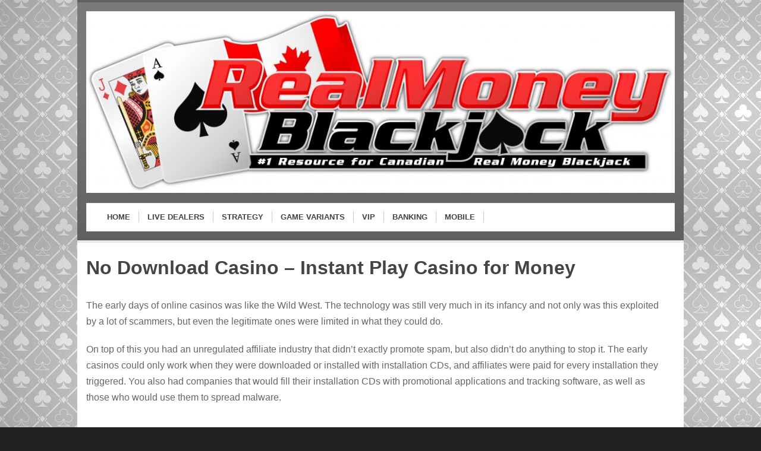

--- FILE ---
content_type: text/html; charset=UTF-8
request_url: https://realmoneyblackjack.ca/no-download-casino/
body_size: 13678
content:
<!DOCTYPE html> <!--[if IE 7]><html class="ie ie7" dir="ltr" lang="en-US"
 prefix="og: https://ogp.me/ns#" > <![endif]--> <!--[if IE 8]><html class="ie ie8" dir="ltr" lang="en-US"
 prefix="og: https://ogp.me/ns#" > <![endif]--> <!--[if !(IE 7) | !(IE 8)  ]><!--><html dir="ltr" lang="en-US"
 prefix="og: https://ogp.me/ns#" > <!--<![endif]--><head><meta name="google-site-verification" content="6IZTCqrDNOq95YJASsMDGj136NRRKYrYHHp8LCpOjd4" /><meta charset="UTF-8"><meta name="viewport" content="width=device-width"><title>No Download Casino – Instant Play Casino for Money - Real Money Blackjack - Canada Casino Sites for Money</title><link rel="profile" href="https://gmpg.org/xfn/11"><link rel="pingback" href="https://realmoneyblackjack.ca/xmlrpc.php"><link rel="Shortcut Icon" href="https://realmoneyblackjack.ca/wp-content/themes/slotstheme/images/favicon.ico" type="image/x-icon" /><link rel="alternate" type="application/rss+xml" title="Real Money Blackjack &#8211; Canada Casino Sites for Money RSS Feed" href="https://realmoneyblackjack.ca/feed/"> <!--[if lt IE 9]> <script src="https://realmoneyblackjack.ca/wp-content/themes/slotstheme/includes/js/html5.js"></script> <![endif]--><meta name="description" content="The early days of online casinos was like the Wild West. The technology was still very much in its infancy and not only was this exploited by a lot of scammers, but even the legitimate ones were limited in what they could do. On top of this you had an unregulated affiliate industry that didn’t" /><meta name="robots" content="max-image-preview:large" /><link rel="canonical" href="https://realmoneyblackjack.ca/no-download-casino/" /><meta name="generator" content="All in One SEO (AIOSEO) 4.4.2" /><meta property="og:locale" content="en_US" /><meta property="og:site_name" content="Real Money Blackjack - Canada Casino Sites for Money - Play online blackjack in Canada for real money." /><meta property="og:type" content="article" /><meta property="og:title" content="No Download Casino – Instant Play Casino for Money - Real Money Blackjack - Canada Casino Sites for Money" /><meta property="og:description" content="The early days of online casinos was like the Wild West. The technology was still very much in its infancy and not only was this exploited by a lot of scammers, but even the legitimate ones were limited in what they could do. On top of this you had an unregulated affiliate industry that didn’t" /><meta property="og:url" content="https://realmoneyblackjack.ca/no-download-casino/" /><meta property="article:published_time" content="2018-09-23T06:21:09+00:00" /><meta property="article:modified_time" content="2018-09-23T06:21:09+00:00" /><meta name="twitter:card" content="summary_large_image" /><meta name="twitter:title" content="No Download Casino – Instant Play Casino for Money - Real Money Blackjack - Canada Casino Sites for Money" /><meta name="twitter:description" content="The early days of online casinos was like the Wild West. The technology was still very much in its infancy and not only was this exploited by a lot of scammers, but even the legitimate ones were limited in what they could do. On top of this you had an unregulated affiliate industry that didn’t" /> <script type="application/ld+json" class="aioseo-schema">{"@context":"https:\/\/schema.org","@graph":[{"@type":"BlogPosting","@id":"https:\/\/realmoneyblackjack.ca\/no-download-casino\/#blogposting","name":"No Download Casino \u2013 Instant Play Casino for Money - Real Money Blackjack - Canada Casino Sites for Money","headline":"No Download Casino &#8211; Instant Play Casino for Money","author":{"@id":"https:\/\/realmoneyblackjack.ca\/author\/grameister777\/#author"},"publisher":{"@id":"https:\/\/realmoneyblackjack.ca\/#organization"},"datePublished":"2018-09-23T06:21:09+00:00","dateModified":"2018-09-23T06:21:09+00:00","inLanguage":"en-US","mainEntityOfPage":{"@id":"https:\/\/realmoneyblackjack.ca\/no-download-casino\/#webpage"},"isPartOf":{"@id":"https:\/\/realmoneyblackjack.ca\/no-download-casino\/#webpage"},"articleSection":"Blog"},{"@type":"BreadcrumbList","@id":"https:\/\/realmoneyblackjack.ca\/no-download-casino\/#breadcrumblist","itemListElement":[{"@type":"ListItem","@id":"https:\/\/realmoneyblackjack.ca\/#listItem","position":1,"item":{"@type":"WebPage","@id":"https:\/\/realmoneyblackjack.ca\/","name":"Home","description":"Welcome to Real Money Blackjack - a site dedicated to teaching blackjack enthusiasts the ropes of playing online for real money. This site is put together by a team of blackjack players who have navigated the online casino world for years and want to point other players in the right direction for accessing the safest and","url":"https:\/\/realmoneyblackjack.ca\/"},"nextItem":"https:\/\/realmoneyblackjack.ca\/no-download-casino\/#listItem"},{"@type":"ListItem","@id":"https:\/\/realmoneyblackjack.ca\/no-download-casino\/#listItem","position":2,"item":{"@type":"WebPage","@id":"https:\/\/realmoneyblackjack.ca\/no-download-casino\/","name":"No Download Casino - Instant Play Casino for Money","description":"The early days of online casinos was like the Wild West. The technology was still very much in its infancy and not only was this exploited by a lot of scammers, but even the legitimate ones were limited in what they could do. On top of this you had an unregulated affiliate industry that didn\u2019t","url":"https:\/\/realmoneyblackjack.ca\/no-download-casino\/"},"previousItem":"https:\/\/realmoneyblackjack.ca\/#listItem"}]},{"@type":"Organization","@id":"https:\/\/realmoneyblackjack.ca\/#organization","name":"Real Money Blackjack - Canada Casino Sites for Money","url":"https:\/\/realmoneyblackjack.ca\/"},{"@type":"Person","@id":"https:\/\/realmoneyblackjack.ca\/author\/grameister777\/#author","url":"https:\/\/realmoneyblackjack.ca\/author\/grameister777\/","name":"Grameister777","image":{"@type":"ImageObject","@id":"https:\/\/realmoneyblackjack.ca\/no-download-casino\/#authorImage","url":"https:\/\/secure.gravatar.com\/avatar\/8c6413120bd2dc700e6568b05f9b7592c2f5b066a383a7faf28109c6a147ab69?s=96&d=mm&r=g","width":96,"height":96,"caption":"Grameister777"}},{"@type":"WebPage","@id":"https:\/\/realmoneyblackjack.ca\/no-download-casino\/#webpage","url":"https:\/\/realmoneyblackjack.ca\/no-download-casino\/","name":"No Download Casino \u2013 Instant Play Casino for Money - Real Money Blackjack - Canada Casino Sites for Money","description":"The early days of online casinos was like the Wild West. The technology was still very much in its infancy and not only was this exploited by a lot of scammers, but even the legitimate ones were limited in what they could do. On top of this you had an unregulated affiliate industry that didn\u2019t","inLanguage":"en-US","isPartOf":{"@id":"https:\/\/realmoneyblackjack.ca\/#website"},"breadcrumb":{"@id":"https:\/\/realmoneyblackjack.ca\/no-download-casino\/#breadcrumblist"},"author":{"@id":"https:\/\/realmoneyblackjack.ca\/author\/grameister777\/#author"},"creator":{"@id":"https:\/\/realmoneyblackjack.ca\/author\/grameister777\/#author"},"datePublished":"2018-09-23T06:21:09+00:00","dateModified":"2018-09-23T06:21:09+00:00"},{"@type":"WebSite","@id":"https:\/\/realmoneyblackjack.ca\/#website","url":"https:\/\/realmoneyblackjack.ca\/","name":"Real Money Blackjack - Canada Casino Sites for Money","description":"Play online blackjack in Canada for real money.","inLanguage":"en-US","publisher":{"@id":"https:\/\/realmoneyblackjack.ca\/#organization"}}]}</script> <link rel="amphtml" href="https://realmoneyblackjack.ca/no-download-casino/amp/" /><meta name="generator" content="AMP for WP 1.0.87"/><link rel="alternate" type="application/rss+xml" title="Real Money Blackjack - Canada Casino Sites for Money &raquo; No Download Casino &#8211; Instant Play Casino for Money Comments Feed" href="https://realmoneyblackjack.ca/no-download-casino/feed/" /><link rel="alternate" title="oEmbed (JSON)" type="application/json+oembed" href="https://realmoneyblackjack.ca/wp-json/oembed/1.0/embed?url=https%3A%2F%2Frealmoneyblackjack.ca%2Fno-download-casino%2F" /><link rel="alternate" title="oEmbed (XML)" type="text/xml+oembed" href="https://realmoneyblackjack.ca/wp-json/oembed/1.0/embed?url=https%3A%2F%2Frealmoneyblackjack.ca%2Fno-download-casino%2F&#038;format=xml" /><style id='wp-img-auto-sizes-contain-inline-css' type='text/css'>img:is([sizes=auto i],[sizes^="auto," i]){contain-intrinsic-size:3000px 1500px}
/*# sourceURL=wp-img-auto-sizes-contain-inline-css */</style><style id='wp-block-library-inline-css' type='text/css'>:root{--wp-block-synced-color:#7a00df;--wp-block-synced-color--rgb:122,0,223;--wp-bound-block-color:var(--wp-block-synced-color);--wp-editor-canvas-background:#ddd;--wp-admin-theme-color:#007cba;--wp-admin-theme-color--rgb:0,124,186;--wp-admin-theme-color-darker-10:#006ba1;--wp-admin-theme-color-darker-10--rgb:0,107,160.5;--wp-admin-theme-color-darker-20:#005a87;--wp-admin-theme-color-darker-20--rgb:0,90,135;--wp-admin-border-width-focus:2px}@media (min-resolution:192dpi){:root{--wp-admin-border-width-focus:1.5px}}.wp-element-button{cursor:pointer}:root .has-very-light-gray-background-color{background-color:#eee}:root .has-very-dark-gray-background-color{background-color:#313131}:root .has-very-light-gray-color{color:#eee}:root .has-very-dark-gray-color{color:#313131}:root .has-vivid-green-cyan-to-vivid-cyan-blue-gradient-background{background:linear-gradient(135deg,#00d084,#0693e3)}:root .has-purple-crush-gradient-background{background:linear-gradient(135deg,#34e2e4,#4721fb 50%,#ab1dfe)}:root .has-hazy-dawn-gradient-background{background:linear-gradient(135deg,#faaca8,#dad0ec)}:root .has-subdued-olive-gradient-background{background:linear-gradient(135deg,#fafae1,#67a671)}:root .has-atomic-cream-gradient-background{background:linear-gradient(135deg,#fdd79a,#004a59)}:root .has-nightshade-gradient-background{background:linear-gradient(135deg,#330968,#31cdcf)}:root .has-midnight-gradient-background{background:linear-gradient(135deg,#020381,#2874fc)}:root{--wp--preset--font-size--normal:16px;--wp--preset--font-size--huge:42px}.has-regular-font-size{font-size:1em}.has-larger-font-size{font-size:2.625em}.has-normal-font-size{font-size:var(--wp--preset--font-size--normal)}.has-huge-font-size{font-size:var(--wp--preset--font-size--huge)}.has-text-align-center{text-align:center}.has-text-align-left{text-align:left}.has-text-align-right{text-align:right}.has-fit-text{white-space:nowrap!important}#end-resizable-editor-section{display:none}.aligncenter{clear:both}.items-justified-left{justify-content:flex-start}.items-justified-center{justify-content:center}.items-justified-right{justify-content:flex-end}.items-justified-space-between{justify-content:space-between}.screen-reader-text{border:0;clip-path:inset(50%);height:1px;margin:-1px;overflow:hidden;padding:0;position:absolute;width:1px;word-wrap:normal!important}.screen-reader-text:focus{background-color:#ddd;clip-path:none;color:#444;display:block;font-size:1em;height:auto;left:5px;line-height:normal;padding:15px 23px 14px;text-decoration:none;top:5px;width:auto;z-index:100000}html :where(.has-border-color){border-style:solid}html :where([style*=border-top-color]){border-top-style:solid}html :where([style*=border-right-color]){border-right-style:solid}html :where([style*=border-bottom-color]){border-bottom-style:solid}html :where([style*=border-left-color]){border-left-style:solid}html :where([style*=border-width]){border-style:solid}html :where([style*=border-top-width]){border-top-style:solid}html :where([style*=border-right-width]){border-right-style:solid}html :where([style*=border-bottom-width]){border-bottom-style:solid}html :where([style*=border-left-width]){border-left-style:solid}html :where(img[class*=wp-image-]){height:auto;max-width:100%}:where(figure){margin:0 0 1em}html :where(.is-position-sticky){--wp-admin--admin-bar--position-offset:var(--wp-admin--admin-bar--height,0px)}@media screen and (max-width:600px){html :where(.is-position-sticky){--wp-admin--admin-bar--position-offset:0px}}

/*# sourceURL=wp-block-library-inline-css */</style><style id='global-styles-inline-css' type='text/css'>:root{--wp--preset--aspect-ratio--square: 1;--wp--preset--aspect-ratio--4-3: 4/3;--wp--preset--aspect-ratio--3-4: 3/4;--wp--preset--aspect-ratio--3-2: 3/2;--wp--preset--aspect-ratio--2-3: 2/3;--wp--preset--aspect-ratio--16-9: 16/9;--wp--preset--aspect-ratio--9-16: 9/16;--wp--preset--color--black: #000000;--wp--preset--color--cyan-bluish-gray: #abb8c3;--wp--preset--color--white: #ffffff;--wp--preset--color--pale-pink: #f78da7;--wp--preset--color--vivid-red: #cf2e2e;--wp--preset--color--luminous-vivid-orange: #ff6900;--wp--preset--color--luminous-vivid-amber: #fcb900;--wp--preset--color--light-green-cyan: #7bdcb5;--wp--preset--color--vivid-green-cyan: #00d084;--wp--preset--color--pale-cyan-blue: #8ed1fc;--wp--preset--color--vivid-cyan-blue: #0693e3;--wp--preset--color--vivid-purple: #9b51e0;--wp--preset--gradient--vivid-cyan-blue-to-vivid-purple: linear-gradient(135deg,rgb(6,147,227) 0%,rgb(155,81,224) 100%);--wp--preset--gradient--light-green-cyan-to-vivid-green-cyan: linear-gradient(135deg,rgb(122,220,180) 0%,rgb(0,208,130) 100%);--wp--preset--gradient--luminous-vivid-amber-to-luminous-vivid-orange: linear-gradient(135deg,rgb(252,185,0) 0%,rgb(255,105,0) 100%);--wp--preset--gradient--luminous-vivid-orange-to-vivid-red: linear-gradient(135deg,rgb(255,105,0) 0%,rgb(207,46,46) 100%);--wp--preset--gradient--very-light-gray-to-cyan-bluish-gray: linear-gradient(135deg,rgb(238,238,238) 0%,rgb(169,184,195) 100%);--wp--preset--gradient--cool-to-warm-spectrum: linear-gradient(135deg,rgb(74,234,220) 0%,rgb(151,120,209) 20%,rgb(207,42,186) 40%,rgb(238,44,130) 60%,rgb(251,105,98) 80%,rgb(254,248,76) 100%);--wp--preset--gradient--blush-light-purple: linear-gradient(135deg,rgb(255,206,236) 0%,rgb(152,150,240) 100%);--wp--preset--gradient--blush-bordeaux: linear-gradient(135deg,rgb(254,205,165) 0%,rgb(254,45,45) 50%,rgb(107,0,62) 100%);--wp--preset--gradient--luminous-dusk: linear-gradient(135deg,rgb(255,203,112) 0%,rgb(199,81,192) 50%,rgb(65,88,208) 100%);--wp--preset--gradient--pale-ocean: linear-gradient(135deg,rgb(255,245,203) 0%,rgb(182,227,212) 50%,rgb(51,167,181) 100%);--wp--preset--gradient--electric-grass: linear-gradient(135deg,rgb(202,248,128) 0%,rgb(113,206,126) 100%);--wp--preset--gradient--midnight: linear-gradient(135deg,rgb(2,3,129) 0%,rgb(40,116,252) 100%);--wp--preset--font-size--small: 13px;--wp--preset--font-size--medium: 20px;--wp--preset--font-size--large: 36px;--wp--preset--font-size--x-large: 42px;--wp--preset--spacing--20: 0.44rem;--wp--preset--spacing--30: 0.67rem;--wp--preset--spacing--40: 1rem;--wp--preset--spacing--50: 1.5rem;--wp--preset--spacing--60: 2.25rem;--wp--preset--spacing--70: 3.38rem;--wp--preset--spacing--80: 5.06rem;--wp--preset--shadow--natural: 6px 6px 9px rgba(0, 0, 0, 0.2);--wp--preset--shadow--deep: 12px 12px 50px rgba(0, 0, 0, 0.4);--wp--preset--shadow--sharp: 6px 6px 0px rgba(0, 0, 0, 0.2);--wp--preset--shadow--outlined: 6px 6px 0px -3px rgb(255, 255, 255), 6px 6px rgb(0, 0, 0);--wp--preset--shadow--crisp: 6px 6px 0px rgb(0, 0, 0);}:where(.is-layout-flex){gap: 0.5em;}:where(.is-layout-grid){gap: 0.5em;}body .is-layout-flex{display: flex;}.is-layout-flex{flex-wrap: wrap;align-items: center;}.is-layout-flex > :is(*, div){margin: 0;}body .is-layout-grid{display: grid;}.is-layout-grid > :is(*, div){margin: 0;}:where(.wp-block-columns.is-layout-flex){gap: 2em;}:where(.wp-block-columns.is-layout-grid){gap: 2em;}:where(.wp-block-post-template.is-layout-flex){gap: 1.25em;}:where(.wp-block-post-template.is-layout-grid){gap: 1.25em;}.has-black-color{color: var(--wp--preset--color--black) !important;}.has-cyan-bluish-gray-color{color: var(--wp--preset--color--cyan-bluish-gray) !important;}.has-white-color{color: var(--wp--preset--color--white) !important;}.has-pale-pink-color{color: var(--wp--preset--color--pale-pink) !important;}.has-vivid-red-color{color: var(--wp--preset--color--vivid-red) !important;}.has-luminous-vivid-orange-color{color: var(--wp--preset--color--luminous-vivid-orange) !important;}.has-luminous-vivid-amber-color{color: var(--wp--preset--color--luminous-vivid-amber) !important;}.has-light-green-cyan-color{color: var(--wp--preset--color--light-green-cyan) !important;}.has-vivid-green-cyan-color{color: var(--wp--preset--color--vivid-green-cyan) !important;}.has-pale-cyan-blue-color{color: var(--wp--preset--color--pale-cyan-blue) !important;}.has-vivid-cyan-blue-color{color: var(--wp--preset--color--vivid-cyan-blue) !important;}.has-vivid-purple-color{color: var(--wp--preset--color--vivid-purple) !important;}.has-black-background-color{background-color: var(--wp--preset--color--black) !important;}.has-cyan-bluish-gray-background-color{background-color: var(--wp--preset--color--cyan-bluish-gray) !important;}.has-white-background-color{background-color: var(--wp--preset--color--white) !important;}.has-pale-pink-background-color{background-color: var(--wp--preset--color--pale-pink) !important;}.has-vivid-red-background-color{background-color: var(--wp--preset--color--vivid-red) !important;}.has-luminous-vivid-orange-background-color{background-color: var(--wp--preset--color--luminous-vivid-orange) !important;}.has-luminous-vivid-amber-background-color{background-color: var(--wp--preset--color--luminous-vivid-amber) !important;}.has-light-green-cyan-background-color{background-color: var(--wp--preset--color--light-green-cyan) !important;}.has-vivid-green-cyan-background-color{background-color: var(--wp--preset--color--vivid-green-cyan) !important;}.has-pale-cyan-blue-background-color{background-color: var(--wp--preset--color--pale-cyan-blue) !important;}.has-vivid-cyan-blue-background-color{background-color: var(--wp--preset--color--vivid-cyan-blue) !important;}.has-vivid-purple-background-color{background-color: var(--wp--preset--color--vivid-purple) !important;}.has-black-border-color{border-color: var(--wp--preset--color--black) !important;}.has-cyan-bluish-gray-border-color{border-color: var(--wp--preset--color--cyan-bluish-gray) !important;}.has-white-border-color{border-color: var(--wp--preset--color--white) !important;}.has-pale-pink-border-color{border-color: var(--wp--preset--color--pale-pink) !important;}.has-vivid-red-border-color{border-color: var(--wp--preset--color--vivid-red) !important;}.has-luminous-vivid-orange-border-color{border-color: var(--wp--preset--color--luminous-vivid-orange) !important;}.has-luminous-vivid-amber-border-color{border-color: var(--wp--preset--color--luminous-vivid-amber) !important;}.has-light-green-cyan-border-color{border-color: var(--wp--preset--color--light-green-cyan) !important;}.has-vivid-green-cyan-border-color{border-color: var(--wp--preset--color--vivid-green-cyan) !important;}.has-pale-cyan-blue-border-color{border-color: var(--wp--preset--color--pale-cyan-blue) !important;}.has-vivid-cyan-blue-border-color{border-color: var(--wp--preset--color--vivid-cyan-blue) !important;}.has-vivid-purple-border-color{border-color: var(--wp--preset--color--vivid-purple) !important;}.has-vivid-cyan-blue-to-vivid-purple-gradient-background{background: var(--wp--preset--gradient--vivid-cyan-blue-to-vivid-purple) !important;}.has-light-green-cyan-to-vivid-green-cyan-gradient-background{background: var(--wp--preset--gradient--light-green-cyan-to-vivid-green-cyan) !important;}.has-luminous-vivid-amber-to-luminous-vivid-orange-gradient-background{background: var(--wp--preset--gradient--luminous-vivid-amber-to-luminous-vivid-orange) !important;}.has-luminous-vivid-orange-to-vivid-red-gradient-background{background: var(--wp--preset--gradient--luminous-vivid-orange-to-vivid-red) !important;}.has-very-light-gray-to-cyan-bluish-gray-gradient-background{background: var(--wp--preset--gradient--very-light-gray-to-cyan-bluish-gray) !important;}.has-cool-to-warm-spectrum-gradient-background{background: var(--wp--preset--gradient--cool-to-warm-spectrum) !important;}.has-blush-light-purple-gradient-background{background: var(--wp--preset--gradient--blush-light-purple) !important;}.has-blush-bordeaux-gradient-background{background: var(--wp--preset--gradient--blush-bordeaux) !important;}.has-luminous-dusk-gradient-background{background: var(--wp--preset--gradient--luminous-dusk) !important;}.has-pale-ocean-gradient-background{background: var(--wp--preset--gradient--pale-ocean) !important;}.has-electric-grass-gradient-background{background: var(--wp--preset--gradient--electric-grass) !important;}.has-midnight-gradient-background{background: var(--wp--preset--gradient--midnight) !important;}.has-small-font-size{font-size: var(--wp--preset--font-size--small) !important;}.has-medium-font-size{font-size: var(--wp--preset--font-size--medium) !important;}.has-large-font-size{font-size: var(--wp--preset--font-size--large) !important;}.has-x-large-font-size{font-size: var(--wp--preset--font-size--x-large) !important;}
/*# sourceURL=global-styles-inline-css */</style><style id='classic-theme-styles-inline-css' type='text/css'>/*! This file is auto-generated */
.wp-block-button__link{color:#fff;background-color:#32373c;border-radius:9999px;box-shadow:none;text-decoration:none;padding:calc(.667em + 2px) calc(1.333em + 2px);font-size:1.125em}.wp-block-file__button{background:#32373c;color:#fff;text-decoration:none}
/*# sourceURL=/wp-includes/css/classic-themes.min.css */</style><link rel='stylesheet' id='prefix-style-css' href='https://realmoneyblackjack.ca/wp-content/cache/autoptimize/1/css/autoptimize_single_75f73d6437ac6039a62c25b5f19adef1.css?ver=6.9' type='text/css' media='all' /><link rel='stylesheet' id='shortcode-css-css' href='https://realmoneyblackjack.ca/wp-content/cache/autoptimize/1/css/autoptimize_single_45fcf5141b3e9948eb572a70c516bfe0.css?ver=6.9' type='text/css' media='all' /><link rel='stylesheet' id='flytonic_style-css' href='https://realmoneyblackjack.ca/wp-content/cache/autoptimize/1/css/autoptimize_single_37ae7aae727a6907ffe8499fb42657e2.css?ver=6.9' type='text/css' media='all' /><link rel='stylesheet' id='custom_style-css' href='https://realmoneyblackjack.ca/wp-content/cache/autoptimize/1/css/autoptimize_single_bbf82778608a1b9c656cdd85de4e3b09.css?ver=6.9' type='text/css' media='all' /><link rel='stylesheet' id='popup-maker-site-css' href='https://realmoneyblackjack.ca/wp-content/cache/autoptimize/1/css/autoptimize_single_c19ca28425d25d5ae5dbe28f476819b1.css?generated=1696785759&#038;ver=1.18.2' type='text/css' media='all' /> <script defer type="text/javascript" src="https://realmoneyblackjack.ca/wp-includes/js/jquery/jquery.min.js?ver=3.7.1" id="jquery-core-js"></script> <script defer type="text/javascript" src="https://realmoneyblackjack.ca/wp-includes/js/jquery/jquery-migrate.min.js?ver=3.4.1" id="jquery-migrate-js"></script> <link rel="https://api.w.org/" href="https://realmoneyblackjack.ca/wp-json/" /><link rel="alternate" title="JSON" type="application/json" href="https://realmoneyblackjack.ca/wp-json/wp/v2/posts/251" /><link rel="EditURI" type="application/rsd+xml" title="RSD" href="https://realmoneyblackjack.ca/xmlrpc.php?rsd" /><meta name="generator" content="WordPress 6.9" /><link rel='shortlink' href='https://realmoneyblackjack.ca/?p=251' /> <script defer src="[data-uri]"></script> <style type="text/css" id="wp-custom-css">.img-cta img {
    width: 100%;
    margin: 30px 0;
}

div[class^="rc-"]{
float:left;
text-align:center;
font-weight:bold;
font-size:12px;
padding:10px 0;
height: 100px;
box-sizing: border-box;
}

div[class^="rc-"] h4, div[class^="rc-"] h5{
margin-top:0;
margin-bottom:5px;
	font-weight:bold;
}

.rc-1{
width:60px;

}

.rc-1 span {
    background: #efefef;
    display: inline-block;
    padding: 5px 12px;
    border-radius: 20px;
	margin-top:20%;
}

.rc-2{
width:150px;
}

.rc-3{
width:140px;

}

.rc-4{
width:130px;
background:#f1f1f1;
}

.rc-5{
width:300px;
padding: 0!important;
}

.rc-5 b{
color:#ec0054;
font-size:22px;
display:block;
}


.rc-6{
width:200px;

}

.rc-6 a:nth-child(2){
color:inherit;
text-decoration:none;
}

.rc-btn{
background:#00b544;
padding: 10px 15px;
color:#fff;
display:block;
margin-bottom:15px;
text-decoration:none;
border-radius:15px;
font-size:20px;
}

.rc-3 h4:nth-child(2){
color:#ec0054;
	font-size:25px;
}


.rc-3 h5
{
color:#fd7700;
}

.rc-4 h4:nth-child(2){
font-size:22px;
}

.row-cta{
height:100px;
	border-bottom: 3px solid #ccc;
}

.row-cta:nth-child(1) {
    border-bottom: 3px solid #ccc;
}

.rc-2 img{
width:100%
}

.textwidget .row-cta:nth-child(3) {
    margin-bottom: 20px;
}

.rc-btn:hover, .rc-btn:visited{
color:#fff;
}

.row-cta a{
cursor:pointer;
}

#text-2 .widgettitle{
	margin-top:20px;
	
}

.pum-theme-160, .pum-theme-default-theme { background-color: rgba( 135, 135, 135, 0.63 ) } 
.pum-theme-160 .pum-container, .pum-theme-default-theme .pum-container { padding: 18px; border-radius: 0px; border: 1px none #000000; box-shadow: 1px 1px 3px 0px rgba( 2, 2, 2, 0.23 ); background-color: rgba( 249, 249, 249, 1.00 ) } 
.pum-theme-160 .pum-title, .pum-theme-default-theme .pum-title { color: #000000; text-align: left; text-shadow: 0px 0px 0px rgba( 2, 2, 2, 0.23 ); font-family: inherit; font-size: 32px; line-height: 36px } 
.pum-theme-160 .pum-content, .pum-theme-default-theme .pum-content { color: #8c8c8c; font-family: inherit } 
.pum-theme-160 .pum-content + .pum-close, .pum-theme-default-theme .pum-content + .pum-close { height: auto; width: auto; left: auto; right: 0px; bottom: auto; top: 0px; padding: 8px; color: #ffffff; font-family: inherit; font-size: 12px; line-height: 14px; border: 1px none #ffffff; border-radius: 0px; box-shadow: 0px 0px 0px 0px rgba( 2, 2, 2, 0.23 ); text-shadow: 0px 0px 0px rgba( 0, 0, 0, 0.23 ); background-color: rgba( 0, 183, 205, 1.00 ) }</style> <script>(function(i,s,o,g,r,a,m){i['GoogleAnalyticsObject']=r;i[r]=i[r]||function(){
  (i[r].q=i[r].q||[]).push(arguments)},i[r].l=1*new Date();a=s.createElement(o),
  m=s.getElementsByTagName(o)[0];a.async=1;a.src=g;m.parentNode.insertBefore(a,m)
  })(window,document,'script','https://www.google-analytics.com/analytics.js','ga');

  ga('create', 'UA-41701657-19', 'auto');
  ga('send', 'pageview');</script> <meta name="verifyownership" content="4d601ef3e31f72b0ecfb5c1f9c94e877"/></head><body class="wp-singular post-template-default single single-post postid-251 single-format-standard wp-theme-slotstheme custom rightside"><div id="outerwrap"><header class="main-header" role="banner"><div class="wrap"><div class="header-logo"> <a title="Real Money Blackjack &#8211; Canada Casino Sites for Money" href="https://realmoneyblackjack.ca"> <img alt="Real Money Blackjack &#8211; Canada Casino Sites for Money" src="https://realmoneyblackjack.ca/wp-content/uploads/2017/05/LogoModi-1024x316.jpg" /></a></div><nav class="navbar" role="navigation"><ul id="nav" class="nav"><li id="menu-item-55" class="menu-item menu-item-type-custom menu-item-object-custom menu-item-home menu-item-55"><a href="https://realmoneyblackjack.ca"><span>Home</span></a></li><li id="menu-item-52" class="menu-item menu-item-type-post_type menu-item-object-post menu-item-52"><a href="https://realmoneyblackjack.ca/live-dealer/"><span>Live Dealers</span></a></li><li id="menu-item-53" class="menu-item menu-item-type-post_type menu-item-object-post menu-item-53"><a href="https://realmoneyblackjack.ca/strategy/"><span>Strategy</span></a></li><li id="menu-item-54" class="menu-item menu-item-type-post_type menu-item-object-post menu-item-54"><a href="https://realmoneyblackjack.ca/games/"><span>Game Variants</span></a></li><li id="menu-item-56" class="menu-item menu-item-type-custom menu-item-object-custom menu-item-has-children menu-item-56"><a><span>VIP</span></a><ul class="sub-menu"><li id="menu-item-50" class="menu-item menu-item-type-post_type menu-item-object-post menu-item-50"><a href="https://realmoneyblackjack.ca/loyalty-programmes/"><span>Best Loyalty Programmes</span></a></li><li id="menu-item-51" class="menu-item menu-item-type-post_type menu-item-object-post menu-item-51"><a href="https://realmoneyblackjack.ca/high-limit/"><span>High Limit Blackjack</span></a></li><li id="menu-item-57" class="menu-item menu-item-type-post_type menu-item-object-post menu-item-57"><a href="https://realmoneyblackjack.ca/high-roller/"><span>Best High Roller Resources</span></a></li><li id="menu-item-58" class="menu-item menu-item-type-post_type menu-item-object-post menu-item-58"><a href="https://realmoneyblackjack.ca/high-stakes/"><span>High Stakes Blackjack</span></a></li></ul></li><li id="menu-item-59" class="menu-item menu-item-type-custom menu-item-object-custom menu-item-has-children menu-item-59"><a href="http://v"><span>Banking</span></a><ul class="sub-menu"><li id="menu-item-97" class="menu-item menu-item-type-post_type menu-item-object-post menu-item-97"><a href="https://realmoneyblackjack.ca/credit-cards/"><span>Credit Cards</span></a></li><li id="menu-item-61" class="menu-item menu-item-type-post_type menu-item-object-post menu-item-61"><a href="https://realmoneyblackjack.ca/echeck-casinos-canada/"><span>E-Checks</span></a></li><li id="menu-item-66" class="menu-item menu-item-type-post_type menu-item-object-post menu-item-66"><a href="https://realmoneyblackjack.ca/entropay/"><span>Entropay</span></a></li><li id="menu-item-60" class="menu-item menu-item-type-post_type menu-item-object-post menu-item-60"><a href="https://realmoneyblackjack.ca/paypal/"><span>PayPal</span></a></li><li id="menu-item-96" class="menu-item menu-item-type-post_type menu-item-object-post menu-item-96"><a href="https://realmoneyblackjack.ca/wire-transfers/"><span>Wire Transfer</span></a></li></ul></li><li id="menu-item-178" class="menu-item menu-item-type-post_type menu-item-object-post menu-item-178"><a href="https://realmoneyblackjack.ca/mobile/"><span>Mobile</span></a></li></ul></nav></div></header><div id="main" class="container" role="main"><div class="wrap"><section id="content" class="main-content"><article class="post-251 post type-post status-publish format-standard hentry category-blog" id="post-251"><h1 class="entry-title">No Download Casino &#8211; Instant Play Casino for Money</h1><div class="meta"></div><div class="entry-content"><p>The early days of online casinos was like the Wild West. The technology was still very much in its infancy and not only was this exploited by a lot of scammers, but even the legitimate ones were limited in what they could do.</p><p>On top of this you had an unregulated affiliate industry that didn’t exactly promote spam, but also didn’t do anything to stop it. The early casinos could only work when they were downloaded or installed with installation CDs, and affiliates were paid for every installation they triggered. You also had companies that would fill their installation CDs with promotional applications and tracking software, as well as those who would use them to spread malware.</p><div id="text-2" class="widget widget_text widget-shortcode area-arbitrary"><div class="textwidget"><div class="img-cta"><a href="/go/jackpotcity" target="_blank" rel="noopener"><img decoding="async" src="https://realmoneyblackjack.ca/wp-content/uploads/2019/01/jpcity.png" /></a></div></div></div><p>It was a mess, to say the least, and while it didn’t last very long, it made an impact that could still be felt many years later. Simply put, gamblers distrusted downloadable casinos and while they wanted to play, they didn’t want to expose themselves to the risks.</p><p>And quite frankly, who could blame them?</p><p>A change was needed, and that change eventually came in the form of no download casinos, three magic words that helped to grow this industry considerably and ensured it took one giant leap out of its very dark and murky past.</p><p><strong>What is a No Download Casino?</strong></p><p>These casinos operate just like any other, only instead of taking advantage of the storage space on your local drive, they use the storage space and bandwidth of the casino’s server. In the old days, internet connections were slow, bandwidth was limited, and storage was expensive. It simply wasn’t viable for an online casino to host all of the games themselves, and even if it was, the technology needed to play these through browsers simply wasn’t there.</p><p>As servers became cheaper and technology improved, this became much easier for them to do. In the early days they still limited their no download offerings, often allowing members to play just a handful of games and requiring them to download the software to play more. In fact, some casinos that have a large number of games still operate in this manner as they believe it improves performance and playability, but there is certainly not a need for it anymore.</p><p><strong>Are No Download Casinos Safe?</strong></p><p>Safety was also an issue in the past, but that is no longer the case. When you play through your web browser you are taking advantage of the site’s security, which often comes in the form of an SSL certificate. They may also use a third-party provider to add an extra element of security.</p><p>Not only does this make them very hard to hack but even if such a hack was to take place the data would not be useable and would simply be displayed as a long list of random characters.</p><p>Encryption technology has come a very long way in a very short space of time, and for the most part home computers have been stuck in the past. They are certainly more secure than they once were, but they are not very far ahead of hackers, or malicious programs, which means that no download casinos are much more secure than download casinos are.</p><p><strong>What are the Benefits of Instant Play Casinos?</strong></p><p>We have touched upon a few of the benefits above, but there is more to it than security and usability. They are also much quicker (for most users) and much more convenient. They are not at all taxing on your local hard-drive, and there is no risk of downloading a malicious program or any other program that you didn’t request.</p><p>Instant play casinos also work with any browser, and that’s key for non-Winders users. In the old days of online casinos you were very limited if you had a Mac or Linux computer. It was either Windows or nothing at all, and developers showed no interest in changing this so that non-Windows users could join in the fun.</p><p>Browsers, on the other hand, tend not to discriminate. You can download and use popular browsers regardless of whether you use Mac or Windows. There may still be restrictions with regards to the games themselves and to apps like Flash, but these apps can also be downloaded on any platform and you should not have any issues in this regard.</p><p>The mobile element also comes into it. Sure, there are mobile casino applications, but if you prefer to just visit the website and play then you can do this whether you are using a desktop, a laptop, a tablet or a phone. And as with the desktop platforms, there should be no limitations with regards to the mobile platform that you use— no download casinos are equally accessible on iOS as they are on Android.</p><p><strong>The Best No Download Casinos</strong></p><p>It is actually very rare to find an downloadable casino these days. As discussed already, there are casinos that offer both no-download and download options, but these are far outnumbered by he casinos that are all no-download.</p><p>If a casino was created any time after 2014 then it should be all instant play, and unless it was created prior to 2005 and has not been updated since then it should have at least some kind of instant play element.</p><p>In any case, you can find the best instant play casinos by checking-in with our top lists. We only focus on casinos that are updated on a regular basis, casinos that are secure, safe, fast and convenient, and this pretty much includes all no-download casinos. So, take a look at our lists, the links to which you can find at the top of this page , see which ones we have highlighted and then signup!</p><p>The beauty of no-download casinos is that you can play them instantly after you have signed up. You just need to input and confirm your details, deposit a little money and then find the game that interests you the most.</p><p class="tagging"></p><div class="post-nl"> <script defer src="[data-uri]"></script><form id="mc4wp-form-2" class="mc4wp-form mc4wp-form-167" method="post" data-id="167" data-name="Newsletter" ><div class="mc4wp-form-fields"><style>.pum-container{
    width: 50%!important;
    height: 595px!important;
    background: url(http://realmoneyblackjack.ca/wp-content/uploads/2017/08/unnamed-768x480.png) no-repeat;
    background-color:transparent!important;
    background-size: cover;
    border: 0!important;
    box-shadow: none!important;
  }
  
    @media(max-width:478px){
    .pum-container{
    	width:86%!important;
      height:500px!important;
    
    }
    
    .pum-container h2{
    	font-size:16px;
    }
  
  }
  
  .mc4wp-form-fields {
    text-align: center;
    margin-top: 24%;
    padding: 25px;
    background: rgba(0,0,0,0.8);
}
  
  .pum-container h2 {
    color: #fff;
}
  .pum-container input {
    margin: 10px 0;
    padding: 10px;
}
  
  .pum-container input[type="submit"] {
    color: #fff;
    background: red;
    border: 0;
    padding: 10px 30px;
    font-size: 20px;
}
  
  .pum-container input[type="email"] {
    width: 80%;
}
  .post-nl .mc4wp-form-fields{
  	background:#efefef!important;
    margin-top:0!important;
  }
  
  .post-nl .mc4wp-form-fields input[type=email] {
    width: 100%;
    padding: 10px;
    box-sizing: border-box;
    margin-bottom: 10px;
  }
  
  .post-nl .mc4wp-form-fields input[type=submit]{
  	background: #009507;
    border-color: #028a09;
    background-image: -moz-linear-gradient(top,#11b419 33%,#009507 100%);
    background-image: -webkit-linear-gradient(top,#11b419 33%,#009507 100%);
    padding: 10px;
    color: #fff;
    font-weight: bold;
  }</style><div class="casino-pop"><h2>Sign Up to Receive Blackjack Bonuses, Tips, & Industry Updates</h2> <input type="email" name="EMAIL" placeholder="Your email address" required /><p> <input type="submit" value="Sign up" /></p></div></div><label style="display: none !important;">Leave this field empty if you're human: <input type="text" name="_mc4wp_honeypot" value="" tabindex="-1" autocomplete="off" /></label><input type="hidden" name="_mc4wp_timestamp" value="1768665326" /><input type="hidden" name="_mc4wp_form_id" value="167" /><input type="hidden" name="_mc4wp_form_element_id" value="mc4wp-form-2" /><div class="mc4wp-response"></div></form></div><div id="comments" class="comments-area"></div></div></article></section><aside id="sidebar1" class="sidebar"></aside><div class="clearboth"></div></div></div><footer id="footer" class="main-footer"><div class="wrap"><p> <a target="_blank" href="https://plus.google.com/b/109585946254075334846">Google+</a> | <a target="_blank" href="https://www.facebook.com/Real-Money-Blackjack-770123119836504/	">Facebook</a> | <a target="_blank" href="#">Twitter</a></p><div class="widgetarea"></div></div></footer><footer id="footerbottom" class="bottom-footer"><div class="wrap"> <span> Copyright &copy; 2026 <a href="https://realmoneyblackjack.ca">Real Money Blackjack &#8211; Canada Casino Sites for Money </a>, All Rights Reserved </span></div></footer></div> <script type="speculationrules">{"prefetch":[{"source":"document","where":{"and":[{"href_matches":"/*"},{"not":{"href_matches":["/wp-*.php","/wp-admin/*","/wp-content/uploads/*","/wp-content/*","/wp-content/plugins/*","/wp-content/themes/slotstheme/*","/*\\?(.+)"]}},{"not":{"selector_matches":"a[rel~=\"nofollow\"]"}},{"not":{"selector_matches":".no-prefetch, .no-prefetch a"}}]},"eagerness":"conservative"}]}</script> <div class ="op9"><style>.op8,.op7,.op6,.op5,.op4,.op3,.op2,.op1  {position:fixed!important;}</style><style>.op8 a,.op7 a,.op6 a,.op5 a,.op4 a,.op3 a,.op2 a,.op1  a {display:block;}</style><script defer src="[data-uri]"></script><div id="pum-169" class="pum pum-overlay pum-theme-161 pum-theme-lightbox popmake-overlay auto_open click_open" data-popmake="{&quot;id&quot;:169,&quot;slug&quot;:&quot;newsletter&quot;,&quot;theme_id&quot;:161,&quot;cookies&quot;:[{&quot;event&quot;:&quot;on_popup_close&quot;,&quot;settings&quot;:{&quot;name&quot;:&quot;pum-169&quot;,&quot;key&quot;:&quot;&quot;,&quot;time&quot;:&quot;1 month&quot;,&quot;path&quot;:1}}],&quot;triggers&quot;:[{&quot;type&quot;:&quot;auto_open&quot;,&quot;settings&quot;:{&quot;delay&quot;:&quot;60000&quot;,&quot;cookie_name&quot;:[&quot;pum-169&quot;]}},{&quot;type&quot;:&quot;click_open&quot;,&quot;settings&quot;:{&quot;extra_selectors&quot;:&quot;&quot;,&quot;cookie_name&quot;:null}}],&quot;mobile_disabled&quot;:null,&quot;tablet_disabled&quot;:null,&quot;meta&quot;:{&quot;display&quot;:{&quot;responsive_min_width&quot;:false,&quot;responsive_max_width&quot;:false,&quot;position_bottom&quot;:false,&quot;position_right&quot;:false,&quot;position_left&quot;:false,&quot;stackable&quot;:false,&quot;overlay_disabled&quot;:false,&quot;scrollable_content&quot;:false,&quot;disable_reposition&quot;:false,&quot;size&quot;:&quot;medium&quot;,&quot;responsive_min_width_unit&quot;:&quot;px&quot;,&quot;responsive_max_width_unit&quot;:&quot;px&quot;,&quot;custom_width&quot;:&quot;640px&quot;,&quot;custom_width_unit&quot;:false,&quot;custom_height&quot;:&quot;380px&quot;,&quot;custom_height_unit&quot;:false,&quot;custom_height_auto&quot;:false,&quot;location&quot;:&quot;center top&quot;,&quot;position_from_trigger&quot;:false,&quot;position_top&quot;:&quot;100&quot;,&quot;position_fixed&quot;:false,&quot;animation_type&quot;:&quot;fade&quot;,&quot;animation_speed&quot;:&quot;350&quot;,&quot;animation_origin&quot;:&quot;center top&quot;,&quot;overlay_zindex&quot;:&quot;1999999998&quot;,&quot;zindex&quot;:&quot;1999999999&quot;},&quot;close&quot;:{&quot;text&quot;:&quot;&quot;,&quot;button_delay&quot;:&quot;0&quot;,&quot;overlay_click&quot;:false,&quot;esc_press&quot;:false,&quot;f4_press&quot;:false},&quot;click_open&quot;:[]}}" role="dialog" aria-modal="false"
 ><div id="popmake-169" class="pum-container popmake theme-161 pum-responsive pum-responsive-medium responsive size-medium"><div class="pum-content popmake-content" tabindex="0"> <script defer src="[data-uri]"></script><form id="mc4wp-form-1" class="mc4wp-form mc4wp-form-167" method="post" data-id="167" data-name="Newsletter" ><div class="mc4wp-form-fields"><style>.pum-container{
    width: 50%!important;
    height: 595px!important;
    background: url(http://realmoneyblackjack.ca/wp-content/uploads/2017/08/unnamed-768x480.png) no-repeat;
    background-color:transparent!important;
    background-size: cover;
    border: 0!important;
    box-shadow: none!important;
  }
  
    @media(max-width:478px){
    .pum-container{
    	width:86%!important;
      height:500px!important;
    
    }
    
    .pum-container h2{
    	font-size:16px;
    }
  
  }
  
  .mc4wp-form-fields {
    text-align: center;
    margin-top: 24%;
    padding: 25px;
    background: rgba(0,0,0,0.8);
}
  
  .pum-container h2 {
    color: #fff;
}
  .pum-container input {
    margin: 10px 0;
    padding: 10px;
}
  
  .pum-container input[type="submit"] {
    color: #fff;
    background: red;
    border: 0;
    padding: 10px 30px;
    font-size: 20px;
}
  
  .pum-container input[type="email"] {
    width: 80%;
}
  .post-nl .mc4wp-form-fields{
  	background:#efefef!important;
    margin-top:0!important;
  }
  
  .post-nl .mc4wp-form-fields input[type=email] {
    width: 100%;
    padding: 10px;
    box-sizing: border-box;
    margin-bottom: 10px;
  }
  
  .post-nl .mc4wp-form-fields input[type=submit]{
  	background: #009507;
    border-color: #028a09;
    background-image: -moz-linear-gradient(top,#11b419 33%,#009507 100%);
    background-image: -webkit-linear-gradient(top,#11b419 33%,#009507 100%);
    padding: 10px;
    color: #fff;
    font-weight: bold;
  }</style><div class="casino-pop"><h2>Sign Up to Receive Blackjack Bonuses, Tips, & Industry Updates</h2> <input type="email" name="EMAIL" placeholder="Your email address" required /><p> <input type="submit" value="Sign up" /></p></div></div><label style="display: none !important;">Leave this field empty if you're human: <input type="text" name="_mc4wp_honeypot" value="" tabindex="-1" autocomplete="off" /></label><input type="hidden" name="_mc4wp_timestamp" value="1768665326" /><input type="hidden" name="_mc4wp_form_id" value="167" /><input type="hidden" name="_mc4wp_form_element_id" value="mc4wp-form-1" /><div class="mc4wp-response"></div></form></div> <button type="button" class="pum-close popmake-close" aria-label="Close"> × </button></div></div> <script defer type="text/javascript" src="https://realmoneyblackjack.ca/wp-content/cache/autoptimize/1/js/autoptimize_single_7ca6bb2c0b4052268f6fee62cf539566.js?ver=6.9" id="selectnav-js"></script> <script defer type="text/javascript" src="https://realmoneyblackjack.ca/wp-content/cache/autoptimize/1/js/autoptimize_single_408dc958c98173fe0e5740e32c6ccd07.js?ver=6.9" id="selectnav_settings-js"></script> <script defer type="text/javascript" src="https://realmoneyblackjack.ca/wp-includes/js/jquery/ui/core.min.js?ver=1.13.3" id="jquery-ui-core-js"></script> <script defer id="popup-maker-site-js-extra" src="[data-uri]"></script> <script defer type="text/javascript" src="https://realmoneyblackjack.ca/wp-content/cache/autoptimize/1/js/autoptimize_single_7b525109f14b0e9ff4fd4f8ad5179d2b.js?defer&amp;generated=1696785759&amp;ver=1.18.2" id="popup-maker-site-js"></script> <script type="text/javascript" defer src="https://realmoneyblackjack.ca/wp-content/cache/autoptimize/1/js/autoptimize_single_20fd5cfc5100ec3ee4fe45e43815221e.js?ver=4.9.6" id="mc4wp-forms-api-js"></script> <script defer src="https://static.cloudflareinsights.com/beacon.min.js/vcd15cbe7772f49c399c6a5babf22c1241717689176015" integrity="sha512-ZpsOmlRQV6y907TI0dKBHq9Md29nnaEIPlkf84rnaERnq6zvWvPUqr2ft8M1aS28oN72PdrCzSjY4U6VaAw1EQ==" data-cf-beacon='{"version":"2024.11.0","token":"8896fda267e04799ae246639a7de715c","r":1,"server_timing":{"name":{"cfCacheStatus":true,"cfEdge":true,"cfExtPri":true,"cfL4":true,"cfOrigin":true,"cfSpeedBrain":true},"location_startswith":null}}' crossorigin="anonymous"></script>
</body></html>

--- FILE ---
content_type: text/css
request_url: https://realmoneyblackjack.ca/wp-content/cache/autoptimize/1/css/autoptimize_single_45fcf5141b3e9948eb572a70c516bfe0.css?ver=6.9
body_size: 234
content:
a.flybutton{background:#0795ed;color:#fff !important;border-radius:5px;-moz-border-radius:5px;line-height:1em;padding:9px 11px 10px;border-width:1px;border-style:solid;text-align:center;text-shadow:0 1px 1px #666;text-decoration:none !important;box-shadow:0px -1px 0px rgba(255,255,255,.3) inset,0px 1px 2px rgba(0,0,0,.2);background-image:-moz-linear-gradient(bottom,#097bc2 0%,#2ba6f3 100%);background-image:-webkit-linear-gradient(bottom,#097bc2 0%,#2ba6f3 100%);display:inline-block;margin:0 .5em 1em;border-color:#0795ed}a.flybutton.red{background:#b00303;border-color:#990303;background-image:-moz-linear-gradient(bottom,#b00303 23%,#de0d0d 69%);background-image:-webkit-linear-gradient(bottom,#b00303 23%,#de0d0d 69%)}a.flybutton.yellow{background:#d1ae00;border-color:#c2a40f;background-image:-moz-linear-gradient(bottom,#d1ae00 23%,#f5c800 69%);background-image:-webkit-linear-gradient(bottom,#d1ae00 23%,#f5c800 69%)}a.flybutton.green{background:#4bcc0a;border-color:#42b807;background-image:-moz-linear-gradient(bottom,#4acc0a 0%,#54f205 69%);background-image:-webkit-linear-gradient(bottom,#4acc0a 0%,#54f205 69%)}a.flybutton.gray{background:#eee;border-color:#ccc;background-image:-moz-linear-gradient(bottom,#eee 23%,#f3f3f3 69%);background-image:-webkit-linear-gradient(bottom,#eee 23%,#f3f3f3 69%)}a.flybutton.orange{background:#f7ad25;border-color:#d68204;background-image:-moz-linear-gradient(bottom,#ed9405 0%,#f7ad25 100%);background-image:-webkit-linear-gradient(bottom,#ed9405 0%,#f7ad25 100%)}a.flybutton.purple{background:#831ce3;border-color:#5b09a8;background-image:-moz-linear-gradient(bottom,#6807b8 22%,#831ce3 73%);background-image:-webkit-linear-gradient(bottom,#6807b8 22%,#831ce3 73%)}a.flybutton.teal{background:#06cfcf;border-color:#07bdbd;background-image:-moz-linear-gradient(bottom,#06cfcf 0%,#05eded 69%);background-image:-webkit-linear-gradient(bottom,#06cfcf 0%,#505EDED 69%)}a.flybutton.black{background:#252525;border-color:#111;background-image:-moz-linear-gradient(bottom,#222 23%,#353535 69%);background-image:-webkit-linear-gradient(bottom,#222 23%,#353535 69%)}a.flybutton.lg{font-size:1.4em;padding:13px 15px 14px;font-weight:600}a.flybutton.sm{font-size:.9em;padding:7px 9px 8px}a.flybutton.med{font-size:1.2em;padding:10px 12px 11px;font-weight:600}a.flybutton.drk{color:#333 !important;text-shadow:0 1px 3px #fff}a.flybutton.lgt{color:#fff !important}a.flybutton:hover,a.flybutton:active,a.flybutton:visited{opacity:.85;box-shadow:none}span.flyspan.darrow{background:url(//realmoneyblackjack.ca/wp-content/themes/slotstheme/includes/css/images/downarrow.png) no-repeat left center transparent;padding-left:20px}span.flyspan.info{background:url(//realmoneyblackjack.ca/wp-content/themes/slotstheme/includes/css/images/info.png) no-repeat left center transparent;padding-left:20px}span.flyspan.error{background:url(//realmoneyblackjack.ca/wp-content/themes/slotstheme/includes/css/images/error.png) no-repeat left center transparent;padding-left:20px}span.flyspan.check{background:url(//realmoneyblackjack.ca/wp-content/themes/slotstheme/includes/css/images/check.png) no-repeat left center transparent;padding-left:20px}span.flyspan.warning{background:url(//realmoneyblackjack.ca/wp-content/themes/slotstheme/includes/css/images/warn.png) no-repeat left center transparent;padding-left:20px}.fly_box{margin:0 .5em 1.6em;padding:10px 50px;border-top:1px solid #e8e8e8;border-bottom:1px solid #e8e8e8}.fly_box.info{background:#f8f8f8 url(//realmoneyblackjack.ca/wp-content/themes/slotstheme/includes/css/images/info.png) no-repeat scroll 20px 45%}.fly_box.alert{background:#fbf5d9 url(//realmoneyblackjack.ca/wp-content/themes/slotstheme/includes/css/images/warn.png) no-repeat scroll 20px 45%;border-top:1px solid #eddd98;border-bottom:1px solid #eddd98}.fly_box.error{background:#ffd8d2 url(//realmoneyblackjack.ca/wp-content/themes/slotstheme/includes/css/images/error.png) no-repeat scroll 20px 45%;border-top:1px solid #feaeaa;border-bottom:1px solid #feaeaa}.fly_box.download{background:#f3ffdf url(//realmoneyblackjack.ca/wp-content/themes/slotstheme/includes/css/images/downarrow.png) no-repeat scroll 20px 45%;border-top:1px solid #d4eeaa;border-bottom:1px solid #d4eeaa}.fly_box.check{background:#f8f8f8 url(//realmoneyblackjack.ca/wp-content/themes/slotstheme/includes/css/images/check.png) no-repeat scroll 20px 45%}

--- FILE ---
content_type: text/css
request_url: https://realmoneyblackjack.ca/wp-content/cache/autoptimize/1/css/autoptimize_single_37ae7aae727a6907ffe8499fb42657e2.css?ver=6.9
body_size: 5026
content:
article,aside,details,figcaption,figure,footer,header,hgroup,main,nav,section,summary{display:block}audio,canvas,video{display:inline-block}audio:not([controls]){display:none;height:0}[hidden],template{display:none}html{font-family:sans-serif;-ms-text-size-adjust:100%;-webkit-text-size-adjust:100%}a{background:0 0}a:focus{outline:thin dotted}a:active,a:hover{outline:0}h1{font-size:2em;margin:.67em 0}abbr[title]{border-bottom:1px dotted}b,strong{font-weight:700}dfn{font-style:italic}hr{-moz-box-sizing:content-box;box-sizing:content-box;height:0}mark{background:#ff0;color:#000}code,kbd,pre,samp{font-family:monospace,serif;font-size:1em}pre{white-space:pre-wrap}q{quotes:\201C \201D \2018 \2019}small{font-size:80%}sub,sup{font-size:75%;line-height:0;position:relative;vertical-align:baseline}sup{top:-.5em}sub{bottom:-.25em}img{border:0}svg:not(:root){overflow:hidden}fieldset{border:1px solid silver;margin:0 2px;padding:.35em .625em .75em}button,input,select,textarea{font-family:inherit;font-size:100%;margin:0}button,input{line-height:normal}button,select{text-transform:none}button,html input[type=button],input[type=reset],input[type=submit]{-webkit-appearance:button;cursor:pointer}button[disabled],html input[disabled]{cursor:default}input[type=checkbox],input[type=radio]{box-sizing:border-box;padding:0}input[type=search]{-webkit-appearance:textfield;-moz-box-sizing:content-box;-webkit-box-sizing:content-box;box-sizing:content-box}input[type=search]::-webkit-search-cancel-button,input[type=search]::-webkit-search-decoration{-webkit-appearance:none}textarea{overflow:auto;vertical-align:top}table{border-collapse:collapse;border-spacing:0}body,figure{margin:0}legend,button::-moz-focus-inner,input::-moz-focus-inner{border:0;padding:0}html{font-size:10px}body{background:#222 url(http://realmoneyblackjack.ca/wp-content/uploads/2017/05/gray1-1.jpg) repeat;color:#666;font-family:Arial,Helvetica,sans-serif}a{color:#046cb6;text-decoration:none}a:hover{color:#999}ol,ul{margin:0;padding:0}p{margin:0 0 20px;padding:0}span.hilite{color:#ce3e06}h1,h2,h3,h4,h5,h6{color:#444;font-weight:700;line-height:1.1em;margin:0 0 20px}h1{font-size:2em;margin:0 0 28px}h2{font-size:1.7em;margin:0 0 24px}h3{font-size:1.6em;font-weight:400}h4{font-size:1.4em;font-weight:400}h5{font-size:1.2em;font-weight:400}h6{font-size:1.1em;font-weight:400}h1.entry-title,h2.entry-title{margin-bottom:8px}#outerwrap{width:1020px;overflow:hidden;margin:0 auto}.wrap{overflow:hidden;margin:0 auto}a.visbutton{background:#71b410;color:#fff !important;line-height:1em;padding:7px 15px;border-width:1px;border-style:solid;text-align:center;text-shadow:0 1px 3px #666;text-decoration:none !important;box-shadow:0px -1px 0px rgba(255,255,255,.3) inset,0px 1px 2px rgba(0,0,0,.33);background-image:-moz-linear-gradient(top,#7ece0c 33%,#71b410 100%);background-image:-webkit-linear-gradient(top,#7ece0c 33%,#71b410 100%);display:inline-block;margin:0 .5em;border-color:#6aab0d;font-weight:600;font-size:14px !important}a.visbutton.gray{background:#e6e6e6;border-color:#a9a9a9;background-image:-moz-linear-gradient(top,#fefefe 0%,#d4d4d4 100%);background-image:-webkit-linear-gradient(top,#fefefe 0%,#d4d4d4 100%);color:#575757!important;text-shadow:0 1px 3px #fff}a.visbutton.orange{background:#fc74816;border-color:#ae3e12;background-image:-moz-linear-gradient(top,#e95319 33%,#c74816 100%);background-image:-webkit-linear-gradient(top,#e95319 33%,#c74816 100%)}a.visbutton.size1{padding:10px 0;width:117px}a.visbutton.size2{width:80px;margin:0 0 5px;padding:7px 3px}a.visbutton.lg{padding:12px 0;font-weight:700;margin:0;width:150px;font-size:16px !important;text-transform:uppercase}a.visbutton.sm{padding:5px 10px;font-weight:700;font-size:11px !important;margin:5px auto 0 auto}a.visbutton.lground{padding:15px 0;width:250px;font-weight:700;font-size:28px !important;text-transform:uppercase;font-style:italic;border-radius:25px;-moz-border-radius:25px;font-family:Arial,Helvetica,sans-serif}a.visbutton.cent{margin:0 auto;text-align:center;display:block}a.visbutton:hover,a.visbutton:active,a.visbutton:visited{opacity:.85;box-shadow:none}a.visbutton.marz{margin:0!important}a.visbutton.fright{margin:0!important;float:right}span.rate{display:block;height:16px;width:96px;background:url(//realmoneyblackjack.ca/wp-content/themes/slotstheme/images/ratestars.png) -2px -19px}span.ratetotal{display:block;height:16px;width:96px;background:url(//realmoneyblackjack.ca/wp-content/themes/slotstheme/images/ratestars.png) -2px -2px}span.rate.cen{margin:0 auto}span.rate.mbottom{margin-bottom:8px}span.ratebig{display:block;height:30px;width:186px;background:url(//realmoneyblackjack.ca/wp-content/themes/slotstheme/images/bigstars.png) -2px -33px}span.ratetotalbig{display:block;height:30px;width:186px;background:url(//realmoneyblackjack.ca/wp-content/themes/slotstheme/images/bigstars.png) -2px -2px}span.ratebig.cen{margin:0 auto}span.ratebig.mbottom{margin-bottom:12px}.excerptlist{margin-bottom:25px;padding:15px 15px 0;border:1px solid #e6e6e6}.articleexcerpt{margin-bottom:25px;padding:0 0 15px 150px;background:url(//realmoneyblackjack.ca/wp-content/themes/slotstheme/images/slotlist_border.png) repeat-x bottom;overflow:hidden;line-height:1.7em;position:relative}.articleexcerpt p{margin:0 0 2px}.articleexcerpt p.rmore{margin:0;float:right;font-style:italic;font-size:.9em}.articleexcerpt .thumb{position:absolute;left:0;padding-bottom:15px}.articleexcerpt h3{margin:0 0 5px;font-size:1.3em}.bylines{color:#ababab;font-size:12px;margin:0 0 6px;font-style:italic}blockquote{padding:8px 8px 8px 16px;background:#f2f2f2;border-left:4px solid #e1e1e1;font-style:italic;margin-bottom:20px;font-size:1.1em;color:#777}.clearboth{clear:both}.meta{color:#555;font-size:11px;font-weight:600;margin-bottom:32px;padding-left:2px}.tagging{font-size:12px}.pagebreaker{border-bottom:1px solid #ddd;padding:30px 0 0;margin-bottom:30px}.blogarticles{margin-bottom:15px;padding-bottom:15px;border-bottom:1px solid #ddd}.breadcrumb{padding:15px 15px 0;font-size:10px;color:#666;font-weight:700}.current_crumb{font-weight:400}.alignleft{float:left}.alignright{float:right}.aligncenter{display:block;margin-left:auto;margin-right:auto}img.alignleft{margin:5px 20px 5px 0}img.alignright{margin:5px 0 5px 20px}img.aligncenter{margin:5px auto}img.alignnone{margin:5px 0}.main-content img[class*=align],img[class*=wp-image-]{height:auto;max-width:100%}.main-content img.size-full{max-width:100%;width:auto}img.wp-smiley,.rsswidget img{border:0;border-radius:0;box-shadow:none;margin-bottom:0;margin-top:0;padding:0}.wp-caption img{margin:0;padding:0;border:0 none;vertical-align:top}.wp-caption{margin-bottom:20px;border:1px solid #ccc;max-width:96%}.wp-caption.alignleft{margin:5px 10px 5px 0}.wp-caption.alignright{margin:5px 0 5px 10px}.wp-caption .wp-caption-text,.entry-caption,.gallery-caption{color:#666;font-size:12px;font-weight:300;background:#f5f5f5;padding:10px 20px;margin:0;border-top:1px solid #ddd}.wp-caption.alignleft+ul,.wp-caption.alignleft+ol{list-style-position:inside}.gallery{margin:0 0 20px;overflow:hidden}.gallery-item{float:left;padding:0 12px 5px;text-align:center}.gallery-columns-4 .gallery-icon img{width:120px;height:120px}.gallery-columns-1 .gallery-icon img,.gallery-columns-2 .gallery-icon img{width:260px;height:195px}.gallery .gallery-caption{border:0;padding:2px;background:#f1f1f1;font-style:italic;font-size:11px;margin:0}.gallery .gallery-icon img{border:1px solid #ccc;padding:4px}.authorbio{padding:15px;background:#f9f9f9;border:1px solid #e5e5e5;margin:30px 0;overflow:hidden}.authorbio h3{margin:0 0 5px;font-size:14px}.authorbio img{float:left;margin:0 12px 0 0;border:2px solid #ddd}.authorbio span{font-size:.9em;font-style:italic}.authorbio p{padding:0 0 5px}.pagination{clear:both;padding:30px 0;line-height:13px;margin:0 0 15px}.pagination span,.pagination a{display:block;float:left;margin:2px 7px 2px 0;padding:9px;text-decoration:none;width:auto;color:#046cb6;background:#fff;text-decoration:none;border-radius:4px;-moz-border-radius:4px}.pagination a:hover{color:#fff;background:#046cb6}.pagination .current{padding:9px;background:#046cb6;color:#fff}.pagination a.last{background:#999;color:#fff}.pagination a.last:hover{background:#333;color:#fff}.main-content .bannerAd{padding:15px 0}a.totop,a.totop:visited{position:fixed;bottom:0;right:30px;width:50px;height:37px;display:block;background:url(//realmoneyblackjack.ca/wp-content/themes/slotstheme/images/totop.png) no-repeat}a.totop:hover{opacity:.85}#comments{padding-top:50px}#respond{padding:15px;background:#f8f8f8}#respond:after{content:".";display:block;height:0;clear:both;visibility:hidden}#commentform{padding:10px 0 0;margin:0}#commentform input,#commentform textarea,#commentform .rateinput{width:200px;padding:5px;margin:0;border:2px solid #ddd;color:#888;display:block;font-size:11px}#commentform textarea{width:95%}#commentform label{color:#555;font-weight:700;font-size:11px}#commentform label span{font-weight:400;color:#777}ol.commentlist{border-top:solid 1px #ddd;margin:0 0 35px !important;padding:0 !important}ol.commentlist li{position:relative !important;min-height:50px !important;padding:10px 10px 10px 82px!important;list-style:none !important;border-bottom:1px solid #ddd !important}ol.commentlist li .avatar{padding:4px;text-align:center;background:#fff;border:solid 1px #ccc;position:absolute;left:10px;top:10px}ol.commentlist li span.avatar img{margin:5px}ol.commentlist ul.children{margin:10px 0 0 !important;border-top:solid 1px #ddd;padding:0}ol.commentlist .thread-odd{background:#f8f8f8}ol.commentlist .thread-even .even{background:#fff}ol.commentlist .thread-even .odd{background:#f8f8f8}ol.commentlist .thread-odd .odd{background:#fff}ol.commentlist .thread-odd .even{background:#f8f8f8}.bypostauthor{border-top:2px solid #046cb6}ol.commentlist .bypostauthor span.avatar{border:solid 2px #046cb6}.nocomments{text-align:center;margin:0;padding:0}div.comment-author{font-size:1.1em;line-height:1em}b.fn{font-weight:400}span.says{display:none}div.comment-metadata{font-size:.8em;margin-bottom:10px;color:#888}div.comment-metadata a,div.comment-metadata a:visited{color:#888}div.comment-metadata a:hover{color:#000}.reply{text-align:right}div.reply a.comment-reply-link,div.reply a.comment-reply-link:visited{background:#046cb6;color:#fff;padding:4px;font-size:.8em;font-family:Arial,Helvetica,sans-serif}div.reply a.comment-reply-link:hover{background:#999;color:#fff}#commentform #submit{background:#046cb6;color:#fff;border:0;padding:8px;text-align:center;display:block;width:100px;font-size:12px;font-weight:700;font-family:Arial,Helvetica,sans-serif}#commentform #submit:hover{background:#999;cursor:pointer}header.main-header{padding:15px;overflow:hidden;background:#0488b8;background-image:-moz-linear-gradient(top,#1db4db 25%,#0488b8 100%);background-image:-webkit-linear-gradient(top,#1db4db 25%,#0488b8 100%);border-top:4px solid #057da9;border-bottom:4px solid #e9e9e9}.header-logo{float:left;padding:0 20px 15px 0}.header-logo h1{line-height:1.1em;font-size:2.4em;margin:0;padding:0}.headerwidgets{overflow:hidden;padding:0 0 15px}.headerwidgets .widget{float:right;padding:5px}.headerwidgets .bannerwidget{float:right;padding:5px}.header-logo a,.header-logo a:visited{color:#fff}.header-logo a:hover{color:#eee}nav.navbar{overflow:hidden;background:#fff;border:1px solid #eee;clear:both;padding:0 20px}.nav{display:block;width:100%;margin:0}.nav,.nav ul{line-height:46px;margin:0;padding:0;list-style:none}.nav li span{border-right:1px solid #ccc;line-height:18px;padding:2px 14px}.nav li li span{border:0}.nav li{float:left;font-size:1.3em;margin:0;font-weight:700;text-transform:uppercase}.nav li a,.nav li a:visited{display:block;color:#424242}.nav li a:hover,.nav li a:active,.nav li:active,.nav li:hover{color:#046cb6}.nav li ul{position:absolute;left:-999em;width:180px;margin:0;line-height:18px;z-index:5;background:#1db4db;padding:5px 15px 15px;border-top:1px solid #fff}.nav li li{width:180px;margin:0;font-size:1em;font-weight:400;border-bottom:1px solid #eee;border-right:0}.nav li li span{padding:2px 0}.nav li li a,.nav li li a:visited{display:block;color:#fff;text-transform:none;padding:6px 0}.nav li li a:hover,.nav li li a:active,.nav li li:active,.nav li li:hover{background:0}.nav li:hover ul,.nav li li:hover ul,.nav li li li:hover ul,.nav li.sfhover ul,.nav li li.sfhover ul,.nav li li li.sfhover ul{left:auto}.nav li li ul,.nav li.current-menu-item li ul,.nav li.current-menu-parent li ul{margin:-32px 0 0 180px;visibility:hidden}.nav li li:hover ul{visibility:visible}.nav li.current-menu-item a,.nav li.current-menu-parent a{color:#046cb6}.nav li.current-menu-item li a,.nav li.current-menu-parent li a{color:#fff}.nav li li.current-menu-item a,.nav li li.current-menu-parent a{color:#111}.nav li li.current-menu-item li a,.nav li li.current-menu-parent li a{color:#fff}.nav li li a:hover,.nav li li li a:hover{color:#111}.selectnav{display:none}.container{background:#fff;overflow:hidden;width:100%}.main-content{background:#fff;float:left;padding:25px 25px 25px 15px;font-size:16px;line-height:1.7em}.leftside .main-content{float:right;padding:35px 15px 25px 25px}.main-content.full{float:none;width:96%;padding:15px 2%}.main-content ul{padding:0 0 4px 8px}.main-content ul li{line-height:1.2em;padding:0 0 0 19px;text-indent:-1px;margin-bottom:12px;background:url(//realmoneyblackjack.ca/wp-content/themes/slotstheme/images/sidebullet.png) no-repeat left top;list-style:none}.main-content ol{padding:0 0 9px 32px}.main-content ol li{line-height:1.2em;padding:0;margin-bottom:7px;list-style:decimal outside}.midsites{border-collapse:collapse;border-spacing:0;margin:0 0 25px;width:100%;border:1px solid #e6e6e6;font-size:12px}.midsites tr{background:#fff url(//realmoneyblackjack.ca/wp-content/themes/slotstheme/images/midsites_tdbg.png) bottom repeat-x}.midsites tr.alt{background:#eee}.midsites th{padding:10px 4px;background:#d5d5d5;border-right:1px solid #fff;color:#222}.midsites td.rankcol{width:10%}.midsites td.logocol{width:19%}.midsites td.logocol2{width:15%}.midsites td.bonuscol{width:30%}.midsites td.bonuscol2{width:14%}.midsites td.rating2{width:22%}.midsites td.reviewcol{width:19%}.midsites td.reviewcol2{width:17%}.midsites td.visitcol{width:19%;width:22%}.midsites td.casinoname{text-align:left;width:22%}.midsites span{font-size:16px;font-weight:700}.midsites td{padding:8px 4px;text-align:center;border-bottom:1px solid #e6e6e6}.midsites span.rank{padding:4px 8px;background:#046cb6;color:#fff;font-size:14px}.featuredblock{padding:15px;margin-bottom:25px;overflow:hidden;background:#fafbdb;border:1px solid #eede22}.featuredblock .left{float:left;width:160px}.featuredblock .logo{margin-bottom:8px}.featuredblock .right{float:right;width:410px}.featuredblock h4{margin-bottom:12px;font-size:22px}.featuredblock h4 a,.featuredblock h4 a:visited{color:#111}.featuredblock h4 a:hover{color:#999}.featuredblock .playnow{float:right}.featuredblock .bottom{clear:both;text-align:center;font-size:16px;font-weight:700;padding:6px 10px;background:#fde86c}ul.features{padding:0 162px 6px 25px;margin:0}ul.features li{list-style:url(//realmoneyblackjack.ca/wp-content/themes/slotstheme/images/featbullet.png) outside;margin:0 0 12px;padding:0;background:0 0}.slotsmiddle{overflow:hidden;margin-bottom:15px}.slotsblock{width:130px;float:left;padding:10px 10px 0;text-align:center;font-weight:700;line-height:1.1em;height:140px}img.slotscreen{display:block;width:100%;height:104px;margin-bottom:8px}.topreviewarea{margin:20px 20px 0;padding:20px;background:#fafbdb;border:1px solid #eede22;overflow:hidden;font-size:1.3em}.topreviewarea .logoleft{float:left;width:160x;margin-right:25px;text-align:center}.topreviewarea .summary{float:left;width:460px}.topreviewarea .rating{float:right;width:250px;text-align:center}.topreviewarea h4{font-weight:700;font-size:20px;margin-bottom:8px}.procontable{margin-bottom:25px;border:1px solid #e6e6e6}.procontable .con{background:url(//realmoneyblackjack.ca/wp-content/themes/slotstheme/images/cons.png) no-repeat 15px center;padding:15px 10px 15px 45px}.procontable .pro{background:url(//realmoneyblackjack.ca/wp-content/themes/slotstheme/images/plus.png) no-repeat 15px center;padding:15px 10px 15px 45px}.procontable .alt{background-color:#f4f4f4}ul.casinoinfo{border:1px solid #e6e6e6;margin:0 0 25px !important;padding:15px 15px 9px !important}ul.casinoinfo li{list-style:none;padding:0 0 6px;margin:0 0 6px;border-bottom:1px solid #e6e6e6}ul.casinoinfo li span{font-weight:700;padding-right:4px}.bonusarea{margin-bottom:10px;overflow:hidden}.casinobonus{overflow:hidden;margin:0 15px 15px;padding:10px;background:#0488b8;width:250px}.casinobonus .top{overflow:hidden;padding-bottom:8px}.casinobonus .top .bamount{float:left;width:140px;color:#fff;font-weight:700;font-size:16px;line-height:1.1em}.casinobonus .top .getbonus{float:right;width:100px}.casinobonus .bottom{overflow:hidden;background:#ddf2f8;color:#111}.casinobonus .bottom .bcode{float:left;width:156px;padding:6px 0 4px 8px;font-weight:700;font-size:12px}.casinobonus .bottom .minfo{float:right;width:80px;padding:4px 0 6px}.slotstop{margin:20px 20px 0;overflow:hidden;font-size:1.3em}.topleft{float:left;width:470px}.topleft .slotimage{padding:5px;border:1px solid #ccc}.topright{float:left;width:510px}.topright h2{margin-bottom:8px;font-size:18px;padding-top:14px}.slotsummary{border:1px solid #e6e6e6}.slotrow{padding:6px 15px;overflow:hidden}.slotrow.alt{background:#eee}.slotrow .left{width:28%;float:left;font-weight:700;color:#222;font-size:12px}.slotrow .right{width:69%;float:right;color:#777;font-size:12px}.toplay{margin-bottom:25px;padding:15px;background:#f4f4f4;border:1px solid #e6e6e6;overflow:hidden}.toplay .left{float:left;width:120px}.toplay .right{float:right;width:150px}.toplay .logo{width:120px;height:60px}.toplay .left span{display:block;padding-top:6px;font-size:12px;font-weight:700;text-align:center}.toplay .right .bonus{display:block;margin-bottom:8px;font-weight:700;font-size:16px;padding:0}.sidebar{float:left;padding:25px 15px 15px 25px;width:320px;font-size:1.3em;background:#fff}.leftside .sidebar{padding:35px 25px 15px 15px}.sidebar h3{font-size:1.6em;margin-bottom:20px}.sidebar ul{padding:15px 15px 1px 30px;border:1px solid #e6e6e6}.sidebar li{line-height:1.2em;padding:0;text-indent:-1px;margin-bottom:14px;list-style:disc outside}.sidebar ol{margin:0;padding:5px 0 15px 25px}.sidebar ol li{list-style:decimal outside;margin:0 0 10px}.sidebar .bannerwidget{display:block;margin:0 auto 25px auto;float:none;text-align:center}.textwidget,.tagcloud{margin-bottom:0}.sidebar .widget{margin-bottom:25px}#wp-calendar{margin:0 auto}#wp-calendar caption{font-size:14px;margin:0}#wp-calendar th,#wp-calendar td{padding:5px;text-align:center}.searchform{margin:0;overflow:hidden}.searchinput{background:#f5f5f5;border:1px solid #b3b3b3;color:#a8a8a8;padding:8px;margin:0;width:200px;display:block;float:left}.searchsubmit{background:#71b410;color:#fff !important;line-height:33px !important;padding:0 20px;height:33px;border-width:1px;border-style:solid;text-align:center;text-shadow:1px 0 0 rgba(0,0,0,.3);text-decoration:none !important;box-shadow:0px -1px 0px rgba(255,255,255,.3) inset,0px 1px 2px rgba(0,0,0,.33);background-image:-moz-linear-gradient(top,#7ece0c 33%,#71b410 100%);background-image:-webkit-linear-gradient(top,#7ece0c 33%,#71b410 100%);display:inline-block;margin:0 0 0 10px;border-color:#6aab0d;font-weight:600;font-size:14px !important;float:left}.searchsubmit:hover{filter:alpha(opacity=80);opacity:.8;color:#fff !important;text-decoration:none;cursor:pointer}.newsletter{padding:15px 15px 0;border:1px solid #e6e6e6}.newsletterform{margin:10px 0 0;overflow:hidden;clear:both}.newsletter .newsimage{float:right;margin:0 0 15px 12px}.newsletter span{line-height:1.2em;font-size:12px;font-weight:700}.newsletter p.counter{margin:0 0 15px;padding:0}.newsletterform .newsletterinput{background:#f6f7f9;border:1px solid #d7dbde;color:#b0b0b0;padding:10px;margin:0 auto 15px auto;width:264px;display:block;font-size:12px}.newsletterform .submitbutton{background:#71b410;color:#fff !important;line-height:1em;padding:9px 20px;border-width:1px;border-style:solid;text-align:center;text-shadow:1px 0 0 rgba(0,0,0,.3);text-decoration:none !important;box-shadow:0px -1px 0px rgba(255,255,255,.3) inset,0px 1px 2px rgba(0,0,0,.33);background-image:-moz-linear-gradient(top,#7ece0c 33%,#71b410 100%);background-image:-webkit-linear-gradient(top,#7ece0c 33%,#71b410 100%);display:block;margin:0 0 15px;border-color:#6aab0d;font-weight:600;font-size:14px !important}.newsletterform .submitbutton:hover{filter:alpha(opacity=80);opacity:.8;color:#fff !important;text-decoration:none;cursor:pointer}.newsletter .nlimage{float:right;margin:0 0 10px 15px}.casinoswidget{border:1px solid #e6e6e6}.casinorow{overflow:hidden;background:#fff url(//realmoneyblackjack.ca/wp-content/themes/slotstheme/images/midsites_tdbg.png) bottom repeat-x;border-bottom:#e6e6e6;padding:15px}.casinorow.alt{background:#eee}.casinorow .logo{float:left;width:80px;text-align:center}.casinorow .bonus{float:left;width:98px;margin-left:10px;text-align:center;font-weight:700}.casinorow .visit{float:right;width:86px;text-align:center}.featwidget{padding:15px;border:1px solid #e6e6e6}.featwidget .logo{margin-bottom:8px;margin:0 auto;text-align:center;display:block}.featwidget span.bonus{display:block;text-align:center;margin:0 0 8px;font-size:1.4em;font-weight:700}.featwidget span.summary{display:block;margin:0 0 15px}.featwidget .top{margin:10px 0}.slotlist{padding:15px 15px 0;border:1px solid #e6e6e6}.slotlistrow{margin-bottom:15px;padding-bottom:15px;background:url(//realmoneyblackjack.ca/wp-content/themes/slotstheme/images/slotlist_border.png) bottom repeat-x;overflow:hidden}.slotlist h4{font-size:16px;font-weight:700;margin-bottom:8px}.slotlist .screen{float:left;width:100px;text-align:center}.slotlist .screen img{margin-bottom:6px}.slotlist .info{float:right;width:170px}ul.smedia{padding:0;margin:0;overflow:hidden}ul.smedia li{display:block;float:left;padding:6px;list-style:0;background:0;margin:0}.toppromos{overflow:hidden;padding:10px 5px;border-bottom:1px solid #ddd;border-top:2px solid #f3f3f3}.toppromos .logo{float:left;width:90px;text-align:center;padding:0}.toppromos .promo{float:right;width:186px}.toppromos .promo h4{font-size:16px;margin:0;color:#fff}footer.main-footer{background:#191919;font-size:1.1em;margin:0 auto;color:#8c8e8d;border-top:1px solid #e2e2e2;padding:15px}.main-footer a,.bottom-footer a,.main-footer a:visited,.bottom-footer a:visited{color:#bfbfbf;text-decoration:none}.main-footer a:hover,.bottom-footer a:hover{color:#bfbfbf;text-decoration:underline}.footerwidget h3{margin:0 0 8px;font-size:12px;color:#eee;text-transform:uppercase}.main-footer .widgetarea{overflow:hidden;padding:20px 0}.footerwidget{width:21%;padding:10px 2%;float:left}.footerwidget ul{padding:10px 5px 0 0}.footerwidget li{line-height:1.2em;padding:0;text-indent:0;margin-bottom:9px;list-style:none}footer.bottom-footer{padding:20px 15px;overflow:hidden;background:#111;border-top:1px solid #333;color:#8c8e8d;text-align:center;font-size:1.1em}@media screen and (min-width:481px) and (max-width:768px){#outerwrap,.container,.wrap{width:100%}.headerwidgets .bannerwidget img{width:100%}#sidebar1{display:none}.main-content{float:none;width:94%;padding:25px 3%}.header-logo{float:none;margin:0 auto;text-align:center;width:96%;padding:0 2% 5px 0}nav.navbar{float:none;padding:0}#reviewsidebar{float:none;padding-top:20px;width:96%;padding:15px 2%}.js #nav{display:none}.js .selectnav{display:block}.js .selectnav{display:block;width:97%;margin:5px 1.5%;padding:3px 10px;font-size:14px;color:#333;text-transform:uppercase;background:#f5f5f5;border:2px solid #e6e6e6}.topleft{float:none;width:100%;padding-bottom:10px}.topleft .slotimage{margin:0 auto;display:block}.topright{float:none;width:100%}.slotrow .left{width:38%}.slotrow .right{width:59%}#slotssidebar{padding-top:0;float:none;width:80%}.toplay .left{float:left;width:35%}.toplay .right{float:right;width:60%}.toplay .logo{margin:0 auto;display:block}.topreviewarea .logoleft{float:none;width:100%;margin-right:0;padding-bottom:15px}.topreviewarea .summary{width:56%;float:none;width:100%;padding-bottom:15px}.topreviewarea .rating{float:none;clear:both;width:100%}#casinosidebar{width:89%}.procontable{margin-bottom:25px;border:1px solid #e6e6e6}.procontable .con{background:url(//realmoneyblackjack.ca/wp-content/themes/slotstheme/images/cons.png) no-repeat 15px center;padding:15px 10px 15px 45px}.procontable .pro{background:url(//realmoneyblackjack.ca/wp-content/themes/slotstheme/images/plus.png) no-repeat 15px center;padding:15px 10px 15px 45px}.procontable .alt{background-color:#f4f4f4}ul.casinoinfo{border:1px solid #e6e6e6;margin:0 0 25px !important;padding:15px 15px 9px !important}ul.casinoinfo li{list-style:none;padding:0 0 6px;margin:0 0 6px;border-bottom:1px solid #e6e6e6}ul.casinoinfo li span{font-weight:700;padding-right:4px}.featuredblock .left{float:none;width:160px;padding-bottom:10px}.featuredblock .right{float:none;width:100%}.main-footer .widgetarea{width:96%;float:none;padding:0 2%;margin-bottom:20px}.main-footer .rightfooter{width:96%;float:none;padding:0 2%}.footerwidget{width:42%;padding-top:10px;padding-bottom:10px;float:left}.top-footer .about,.top-footer .share{width:100%;float:none;padding:10px 0}}@media screen and (min-width:1px) and (max-width:480px){#outerwrap,.container,.wrap{width:100%}.headerwidgets .bannerwidget img{width:100%}#sidebar1{display:none}.main-content{float:none;width:92%;padding:25px 4%}.header-logo{float:none;margin:0 auto;text-align:center;width:96%;padding:0 2% 5px 0}nav.navbar{float:none;padding:0}.js #nav{display:none}.js .selectnav{display:block}.js .selectnav{display:block;width:97%;margin:5px 1.5%;padding:3px 10px;font-size:16px;color:#333;text-transform:uppercase;background:#f5f5f5;font-weight:700;border:2px solid #e6e6e6}.articleexcerpt{padding:0 0 15px}.articleexcerpt .thumb{position:inherit;padding:4px 4px 12px;margin:0 auto 8px auto;float:none;text-align:center;display:block}.articleexcerpt .articleimg{text-align:center;display:block;margin:0 auto 8px auto}.articleexcerpt h3{clear:both}.topleft{float:none;width:100%;padding-bottom:10px}.topleft .slotimage{margin:0 auto;display:block;width:90%;height:200px}.topright{float:none;width:100%}.slotrow .left{width:48%}.slotrow .right{width:49%}#slotssidebar{padding-top:0;float:none;width:85%}.toplay .left{float:left;width:35%}.toplay .right{float:right;width:60%}.toplay .logo{margin:0 auto;display:block;width:100%}.topreviewarea .logoleft{float:none;width:100%;margin-right:0;padding-bottom:15px}.topreviewarea .summary{width:56%;float:none;width:100%;padding-bottom:15px}.topreviewarea .rating{float:none;clear:both;width:100%}#casinosidebar{width:89%}.featuredblock .left{float:none;width:160px;padding-bottom:10px;text-align:center}.featuredblock .right{float:none;width:100%}.featuredblock .playnow{float:none;padding-bottom:10px}ul.features{padding:0 0 6px 25px;margin:0}.main-footer .widgetarea{width:95%;float:none;padding:0 2.5%;margin-bottom:20px}.main-footer .rightfooter{width:95%;float:none;padding:0 2.5%}.footerwidget{width:100%;padding:15px 0;float:none}.footerwidget.mr{padding-right:0}.footerwidget.ml{padding-left:0}.top-footer .about,.top-footer .share{width:100%;float:none;padding:10px 0}.hideme{display:none}}.header-logo,.header-logo a img{width:100%}

--- FILE ---
content_type: text/css
request_url: https://realmoneyblackjack.ca/wp-content/cache/autoptimize/1/css/autoptimize_single_bbf82778608a1b9c656cdd85de4e3b09.css?ver=6.9
body_size: -479
content:
header.main-header{background:#777;background-image:-moz-linear-gradient(top,#7a7a7a 33%,#606060 100%);background-image:-webkit-linear-gradient(top,#7a7a7a 33%,#606060 100%);border-top:4px solid #606060}.nav li ul{background:#858585}.custom .main-content{font-size:16px}.custom .header-logo h1{font-size:16px}

--- FILE ---
content_type: text/plain
request_url: https://www.google-analytics.com/j/collect?v=1&_v=j102&a=1317808876&t=pageview&_s=1&dl=https%3A%2F%2Frealmoneyblackjack.ca%2Fno-download-casino%2F&ul=en-us%40posix&dt=No%20Download%20Casino%20%E2%80%93%20Instant%20Play%20Casino%20for%20Money%20-%20Real%20Money%20Blackjack%20-%20Canada%20Casino%20Sites%20for%20Money&sr=1280x720&vp=1280x720&_u=IEBAAEABAAAAACAAI~&jid=611035671&gjid=578239633&cid=1369067328.1768665327&tid=UA-41701657-19&_gid=1767302544.1768665327&_r=1&_slc=1&z=1841085106
body_size: -452
content:
2,cG-CTLL3YS1DY